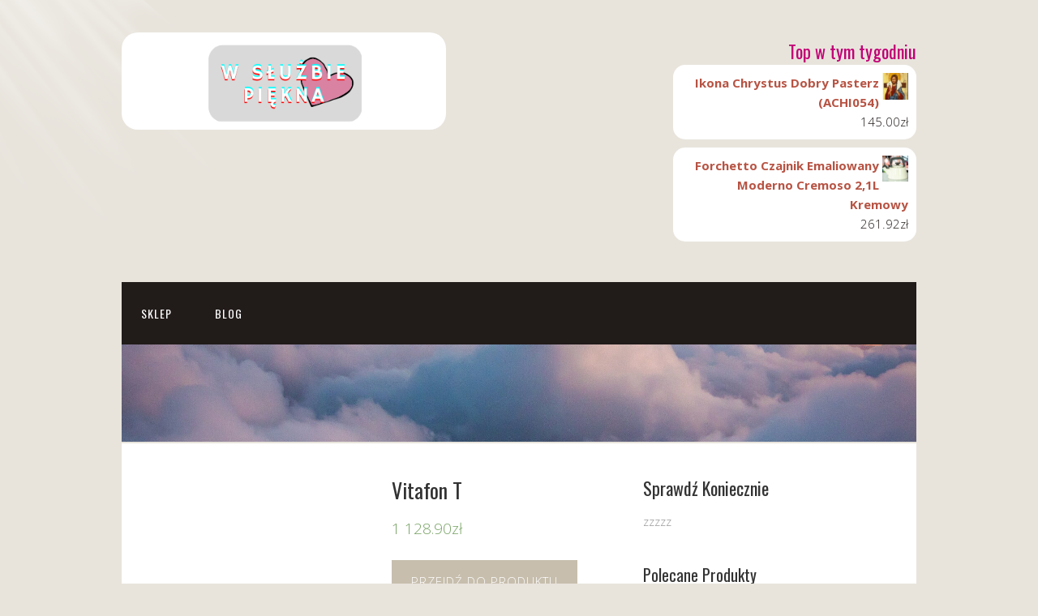

--- FILE ---
content_type: text/html; charset=UTF-8
request_url: https://wsluzbiepiekna.pl/produkt/vitafon-t/
body_size: 15209
content:
<!DOCTYPE html>
<html lang="pl-PL">
<head>
<meta charset="UTF-8">
<link rel="profile" href="http://gmpg.org/xfn/11">
<title>Vitafon T &#8211; W Służbie Piękna</title>
<meta name='robots' content='max-image-preview:large' />
<meta name="viewport" content="width=device-width" />
<meta name="generator" content="WordPress 6.1.1" />
<meta name="generator" content="WooCommerce 7.4.1" />
<link rel="alternate" type="application/rss+xml" title="W Służbie Piękna &raquo; Kanał z wpisami" href="https://wsluzbiepiekna.pl/feed/" />
<link rel="alternate" type="application/rss+xml" title="W Służbie Piękna &raquo; Kanał z komentarzami" href="https://wsluzbiepiekna.pl/comments/feed/" />
<link rel="alternate" type="application/rss+xml" title="W Służbie Piękna &raquo; Vitafon T Kanał z komentarzami" href="https://wsluzbiepiekna.pl/produkt/vitafon-t/feed/" />
<script type="text/javascript">
window._wpemojiSettings = {"baseUrl":"https:\/\/s.w.org\/images\/core\/emoji\/14.0.0\/72x72\/","ext":".png","svgUrl":"https:\/\/s.w.org\/images\/core\/emoji\/14.0.0\/svg\/","svgExt":".svg","source":{"concatemoji":"https:\/\/wsluzbiepiekna.pl\/wp-includes\/js\/wp-emoji-release.min.js?ver=6.1.1"}};
/*! This file is auto-generated */
!function(e,a,t){var n,r,o,i=a.createElement("canvas"),p=i.getContext&&i.getContext("2d");function s(e,t){var a=String.fromCharCode,e=(p.clearRect(0,0,i.width,i.height),p.fillText(a.apply(this,e),0,0),i.toDataURL());return p.clearRect(0,0,i.width,i.height),p.fillText(a.apply(this,t),0,0),e===i.toDataURL()}function c(e){var t=a.createElement("script");t.src=e,t.defer=t.type="text/javascript",a.getElementsByTagName("head")[0].appendChild(t)}for(o=Array("flag","emoji"),t.supports={everything:!0,everythingExceptFlag:!0},r=0;r<o.length;r++)t.supports[o[r]]=function(e){if(p&&p.fillText)switch(p.textBaseline="top",p.font="600 32px Arial",e){case"flag":return s([127987,65039,8205,9895,65039],[127987,65039,8203,9895,65039])?!1:!s([55356,56826,55356,56819],[55356,56826,8203,55356,56819])&&!s([55356,57332,56128,56423,56128,56418,56128,56421,56128,56430,56128,56423,56128,56447],[55356,57332,8203,56128,56423,8203,56128,56418,8203,56128,56421,8203,56128,56430,8203,56128,56423,8203,56128,56447]);case"emoji":return!s([129777,127995,8205,129778,127999],[129777,127995,8203,129778,127999])}return!1}(o[r]),t.supports.everything=t.supports.everything&&t.supports[o[r]],"flag"!==o[r]&&(t.supports.everythingExceptFlag=t.supports.everythingExceptFlag&&t.supports[o[r]]);t.supports.everythingExceptFlag=t.supports.everythingExceptFlag&&!t.supports.flag,t.DOMReady=!1,t.readyCallback=function(){t.DOMReady=!0},t.supports.everything||(n=function(){t.readyCallback()},a.addEventListener?(a.addEventListener("DOMContentLoaded",n,!1),e.addEventListener("load",n,!1)):(e.attachEvent("onload",n),a.attachEvent("onreadystatechange",function(){"complete"===a.readyState&&t.readyCallback()})),(e=t.source||{}).concatemoji?c(e.concatemoji):e.wpemoji&&e.twemoji&&(c(e.twemoji),c(e.wpemoji)))}(window,document,window._wpemojiSettings);
</script>
<style type="text/css">
img.wp-smiley,
img.emoji {
	display: inline !important;
	border: none !important;
	box-shadow: none !important;
	height: 1em !important;
	width: 1em !important;
	margin: 0 0.07em !important;
	vertical-align: -0.1em !important;
	background: none !important;
	padding: 0 !important;
}
</style>
	<link rel='stylesheet' id='wp-block-library-css' href='https://wsluzbiepiekna.pl/wp-includes/css/dist/block-library/style.min.css?ver=6.1.1' type='text/css' media='all' />
<link rel='stylesheet' id='wc-blocks-vendors-style-css' href='https://wsluzbiepiekna.pl/wp-content/plugins/woocommerce/packages/woocommerce-blocks/build/wc-blocks-vendors-style.css?ver=9.4.4' type='text/css' media='all' />
<link rel='stylesheet' id='wc-blocks-style-css' href='https://wsluzbiepiekna.pl/wp-content/plugins/woocommerce/packages/woocommerce-blocks/build/wc-blocks-style.css?ver=9.4.4' type='text/css' media='all' />
<link rel='stylesheet' id='classic-theme-styles-css' href='https://wsluzbiepiekna.pl/wp-includes/css/classic-themes.min.css?ver=1' type='text/css' media='all' />
<style id='global-styles-inline-css' type='text/css'>
body{--wp--preset--color--black: #000000;--wp--preset--color--cyan-bluish-gray: #abb8c3;--wp--preset--color--white: #ffffff;--wp--preset--color--pale-pink: #f78da7;--wp--preset--color--vivid-red: #cf2e2e;--wp--preset--color--luminous-vivid-orange: #ff6900;--wp--preset--color--luminous-vivid-amber: #fcb900;--wp--preset--color--light-green-cyan: #7bdcb5;--wp--preset--color--vivid-green-cyan: #00d084;--wp--preset--color--pale-cyan-blue: #8ed1fc;--wp--preset--color--vivid-cyan-blue: #0693e3;--wp--preset--color--vivid-purple: #9b51e0;--wp--preset--gradient--vivid-cyan-blue-to-vivid-purple: linear-gradient(135deg,rgba(6,147,227,1) 0%,rgb(155,81,224) 100%);--wp--preset--gradient--light-green-cyan-to-vivid-green-cyan: linear-gradient(135deg,rgb(122,220,180) 0%,rgb(0,208,130) 100%);--wp--preset--gradient--luminous-vivid-amber-to-luminous-vivid-orange: linear-gradient(135deg,rgba(252,185,0,1) 0%,rgba(255,105,0,1) 100%);--wp--preset--gradient--luminous-vivid-orange-to-vivid-red: linear-gradient(135deg,rgba(255,105,0,1) 0%,rgb(207,46,46) 100%);--wp--preset--gradient--very-light-gray-to-cyan-bluish-gray: linear-gradient(135deg,rgb(238,238,238) 0%,rgb(169,184,195) 100%);--wp--preset--gradient--cool-to-warm-spectrum: linear-gradient(135deg,rgb(74,234,220) 0%,rgb(151,120,209) 20%,rgb(207,42,186) 40%,rgb(238,44,130) 60%,rgb(251,105,98) 80%,rgb(254,248,76) 100%);--wp--preset--gradient--blush-light-purple: linear-gradient(135deg,rgb(255,206,236) 0%,rgb(152,150,240) 100%);--wp--preset--gradient--blush-bordeaux: linear-gradient(135deg,rgb(254,205,165) 0%,rgb(254,45,45) 50%,rgb(107,0,62) 100%);--wp--preset--gradient--luminous-dusk: linear-gradient(135deg,rgb(255,203,112) 0%,rgb(199,81,192) 50%,rgb(65,88,208) 100%);--wp--preset--gradient--pale-ocean: linear-gradient(135deg,rgb(255,245,203) 0%,rgb(182,227,212) 50%,rgb(51,167,181) 100%);--wp--preset--gradient--electric-grass: linear-gradient(135deg,rgb(202,248,128) 0%,rgb(113,206,126) 100%);--wp--preset--gradient--midnight: linear-gradient(135deg,rgb(2,3,129) 0%,rgb(40,116,252) 100%);--wp--preset--duotone--dark-grayscale: url('#wp-duotone-dark-grayscale');--wp--preset--duotone--grayscale: url('#wp-duotone-grayscale');--wp--preset--duotone--purple-yellow: url('#wp-duotone-purple-yellow');--wp--preset--duotone--blue-red: url('#wp-duotone-blue-red');--wp--preset--duotone--midnight: url('#wp-duotone-midnight');--wp--preset--duotone--magenta-yellow: url('#wp-duotone-magenta-yellow');--wp--preset--duotone--purple-green: url('#wp-duotone-purple-green');--wp--preset--duotone--blue-orange: url('#wp-duotone-blue-orange');--wp--preset--font-size--small: 13px;--wp--preset--font-size--medium: 20px;--wp--preset--font-size--large: 36px;--wp--preset--font-size--x-large: 42px;--wp--preset--spacing--20: 0.44rem;--wp--preset--spacing--30: 0.67rem;--wp--preset--spacing--40: 1rem;--wp--preset--spacing--50: 1.5rem;--wp--preset--spacing--60: 2.25rem;--wp--preset--spacing--70: 3.38rem;--wp--preset--spacing--80: 5.06rem;}:where(.is-layout-flex){gap: 0.5em;}body .is-layout-flow > .alignleft{float: left;margin-inline-start: 0;margin-inline-end: 2em;}body .is-layout-flow > .alignright{float: right;margin-inline-start: 2em;margin-inline-end: 0;}body .is-layout-flow > .aligncenter{margin-left: auto !important;margin-right: auto !important;}body .is-layout-constrained > .alignleft{float: left;margin-inline-start: 0;margin-inline-end: 2em;}body .is-layout-constrained > .alignright{float: right;margin-inline-start: 2em;margin-inline-end: 0;}body .is-layout-constrained > .aligncenter{margin-left: auto !important;margin-right: auto !important;}body .is-layout-constrained > :where(:not(.alignleft):not(.alignright):not(.alignfull)){max-width: var(--wp--style--global--content-size);margin-left: auto !important;margin-right: auto !important;}body .is-layout-constrained > .alignwide{max-width: var(--wp--style--global--wide-size);}body .is-layout-flex{display: flex;}body .is-layout-flex{flex-wrap: wrap;align-items: center;}body .is-layout-flex > *{margin: 0;}:where(.wp-block-columns.is-layout-flex){gap: 2em;}.has-black-color{color: var(--wp--preset--color--black) !important;}.has-cyan-bluish-gray-color{color: var(--wp--preset--color--cyan-bluish-gray) !important;}.has-white-color{color: var(--wp--preset--color--white) !important;}.has-pale-pink-color{color: var(--wp--preset--color--pale-pink) !important;}.has-vivid-red-color{color: var(--wp--preset--color--vivid-red) !important;}.has-luminous-vivid-orange-color{color: var(--wp--preset--color--luminous-vivid-orange) !important;}.has-luminous-vivid-amber-color{color: var(--wp--preset--color--luminous-vivid-amber) !important;}.has-light-green-cyan-color{color: var(--wp--preset--color--light-green-cyan) !important;}.has-vivid-green-cyan-color{color: var(--wp--preset--color--vivid-green-cyan) !important;}.has-pale-cyan-blue-color{color: var(--wp--preset--color--pale-cyan-blue) !important;}.has-vivid-cyan-blue-color{color: var(--wp--preset--color--vivid-cyan-blue) !important;}.has-vivid-purple-color{color: var(--wp--preset--color--vivid-purple) !important;}.has-black-background-color{background-color: var(--wp--preset--color--black) !important;}.has-cyan-bluish-gray-background-color{background-color: var(--wp--preset--color--cyan-bluish-gray) !important;}.has-white-background-color{background-color: var(--wp--preset--color--white) !important;}.has-pale-pink-background-color{background-color: var(--wp--preset--color--pale-pink) !important;}.has-vivid-red-background-color{background-color: var(--wp--preset--color--vivid-red) !important;}.has-luminous-vivid-orange-background-color{background-color: var(--wp--preset--color--luminous-vivid-orange) !important;}.has-luminous-vivid-amber-background-color{background-color: var(--wp--preset--color--luminous-vivid-amber) !important;}.has-light-green-cyan-background-color{background-color: var(--wp--preset--color--light-green-cyan) !important;}.has-vivid-green-cyan-background-color{background-color: var(--wp--preset--color--vivid-green-cyan) !important;}.has-pale-cyan-blue-background-color{background-color: var(--wp--preset--color--pale-cyan-blue) !important;}.has-vivid-cyan-blue-background-color{background-color: var(--wp--preset--color--vivid-cyan-blue) !important;}.has-vivid-purple-background-color{background-color: var(--wp--preset--color--vivid-purple) !important;}.has-black-border-color{border-color: var(--wp--preset--color--black) !important;}.has-cyan-bluish-gray-border-color{border-color: var(--wp--preset--color--cyan-bluish-gray) !important;}.has-white-border-color{border-color: var(--wp--preset--color--white) !important;}.has-pale-pink-border-color{border-color: var(--wp--preset--color--pale-pink) !important;}.has-vivid-red-border-color{border-color: var(--wp--preset--color--vivid-red) !important;}.has-luminous-vivid-orange-border-color{border-color: var(--wp--preset--color--luminous-vivid-orange) !important;}.has-luminous-vivid-amber-border-color{border-color: var(--wp--preset--color--luminous-vivid-amber) !important;}.has-light-green-cyan-border-color{border-color: var(--wp--preset--color--light-green-cyan) !important;}.has-vivid-green-cyan-border-color{border-color: var(--wp--preset--color--vivid-green-cyan) !important;}.has-pale-cyan-blue-border-color{border-color: var(--wp--preset--color--pale-cyan-blue) !important;}.has-vivid-cyan-blue-border-color{border-color: var(--wp--preset--color--vivid-cyan-blue) !important;}.has-vivid-purple-border-color{border-color: var(--wp--preset--color--vivid-purple) !important;}.has-vivid-cyan-blue-to-vivid-purple-gradient-background{background: var(--wp--preset--gradient--vivid-cyan-blue-to-vivid-purple) !important;}.has-light-green-cyan-to-vivid-green-cyan-gradient-background{background: var(--wp--preset--gradient--light-green-cyan-to-vivid-green-cyan) !important;}.has-luminous-vivid-amber-to-luminous-vivid-orange-gradient-background{background: var(--wp--preset--gradient--luminous-vivid-amber-to-luminous-vivid-orange) !important;}.has-luminous-vivid-orange-to-vivid-red-gradient-background{background: var(--wp--preset--gradient--luminous-vivid-orange-to-vivid-red) !important;}.has-very-light-gray-to-cyan-bluish-gray-gradient-background{background: var(--wp--preset--gradient--very-light-gray-to-cyan-bluish-gray) !important;}.has-cool-to-warm-spectrum-gradient-background{background: var(--wp--preset--gradient--cool-to-warm-spectrum) !important;}.has-blush-light-purple-gradient-background{background: var(--wp--preset--gradient--blush-light-purple) !important;}.has-blush-bordeaux-gradient-background{background: var(--wp--preset--gradient--blush-bordeaux) !important;}.has-luminous-dusk-gradient-background{background: var(--wp--preset--gradient--luminous-dusk) !important;}.has-pale-ocean-gradient-background{background: var(--wp--preset--gradient--pale-ocean) !important;}.has-electric-grass-gradient-background{background: var(--wp--preset--gradient--electric-grass) !important;}.has-midnight-gradient-background{background: var(--wp--preset--gradient--midnight) !important;}.has-small-font-size{font-size: var(--wp--preset--font-size--small) !important;}.has-medium-font-size{font-size: var(--wp--preset--font-size--medium) !important;}.has-large-font-size{font-size: var(--wp--preset--font-size--large) !important;}.has-x-large-font-size{font-size: var(--wp--preset--font-size--x-large) !important;}
.wp-block-navigation a:where(:not(.wp-element-button)){color: inherit;}
:where(.wp-block-columns.is-layout-flex){gap: 2em;}
.wp-block-pullquote{font-size: 1.5em;line-height: 1.6;}
</style>
<link rel='stylesheet' id='woocommerce-layout-css' href='https://wsluzbiepiekna.pl/wp-content/plugins/woocommerce/assets/css/woocommerce-layout.css?ver=7.4.1' type='text/css' media='all' />
<link rel='stylesheet' id='woocommerce-smallscreen-css' href='https://wsluzbiepiekna.pl/wp-content/plugins/woocommerce/assets/css/woocommerce-smallscreen.css?ver=7.4.1' type='text/css' media='only screen and (max-width: 768px)' />
<link rel='stylesheet' id='woocommerce-general-css' href='https://wsluzbiepiekna.pl/wp-content/plugins/woocommerce/assets/css/woocommerce.css?ver=7.4.1' type='text/css' media='all' />
<style id='woocommerce-inline-inline-css' type='text/css'>
.woocommerce form .form-row .required { visibility: visible; }
</style>
<link rel='stylesheet' id='omega-style-css' href='https://wsluzbiepiekna.pl/wp-content/themes/church/style.css?ver=6.1.1' type='text/css' media='all' />
<script type='text/javascript' src='https://wsluzbiepiekna.pl/wp-includes/js/jquery/jquery.min.js?ver=3.6.1' id='jquery-core-js'></script>
<script type='text/javascript' src='https://wsluzbiepiekna.pl/wp-includes/js/jquery/jquery-migrate.min.js?ver=3.3.2' id='jquery-migrate-js'></script>
<script type='text/javascript' src='https://wsluzbiepiekna.pl/wp-content/themes/church/js/tinynav.js?ver=6.1.1' id='tinynav-js'></script>
<link rel="https://api.w.org/" href="https://wsluzbiepiekna.pl/wp-json/" /><link rel="alternate" type="application/json" href="https://wsluzbiepiekna.pl/wp-json/wp/v2/product/2405" /><link rel="EditURI" type="application/rsd+xml" title="RSD" href="https://wsluzbiepiekna.pl/xmlrpc.php?rsd" />
<link rel="wlwmanifest" type="application/wlwmanifest+xml" href="https://wsluzbiepiekna.pl/wp-includes/wlwmanifest.xml" />
<link rel="canonical" href="https://wsluzbiepiekna.pl/produkt/vitafon-t/" />
<link rel='shortlink' href='https://wsluzbiepiekna.pl/?p=2405' />
<link rel="alternate" type="application/json+oembed" href="https://wsluzbiepiekna.pl/wp-json/oembed/1.0/embed?url=https%3A%2F%2Fwsluzbiepiekna.pl%2Fprodukt%2Fvitafon-t%2F" />
<link rel="alternate" type="text/xml+oembed" href="https://wsluzbiepiekna.pl/wp-json/oembed/1.0/embed?url=https%3A%2F%2Fwsluzbiepiekna.pl%2Fprodukt%2Fvitafon-t%2F&#038;format=xml" />
	<!--[if lt IE 9]>
	<script src="https://wsluzbiepiekna.pl/wp-content/themes/omega/js/html5.js" type="text/javascript"></script>
	<![endif]-->
	<noscript><style>.woocommerce-product-gallery{ opacity: 1 !important; }</style></noscript>
	
<style type="text/css" id="custom-colors-css">h1.site-title a, .site-description, .entry-meta, .header-right { color: #211b1a; } .tinynav, .nav-primary .wrap, .omega-nav-menu li ul li:hover, .footer-widgets .wrap, button, input[type="button"], input[type="reset"], input[type="submit"] { background-color: #211b1a; } .site-footer .wrap, .omega-nav-menu li:hover, .omega-nav-menu li:hover ul { background-color: #050505; } .site-inner .entry-meta a, .site-inner .entry-content a, .entry-summary a, .pagination a, .site-inner .sidebar a { color: #d982a2; }</style>

<style type="text/css" id="custom-css">.title-area img{
    height: 120px;
    width: 100%;
    object-fit: cover;
border-radius:20px;
}
.wrap img {
    height: 120px;
    width: 100%;
    object-fit: cover;
}
.woocommerce ul.products li.product a img {
    height: 230px;
width:100%;
    object-fit: cover;
}

.woocommerce ul.products li.product .woocommerce-loop-product__title {
    height: 90px;
    overflow: hidden;
}
.woocommerce ul.products li.product .price {
    color: #d982a2;
    display: block;
    font-weight: 600;
    margin-bottom: 0.5em;
    font-size: 20px;
}
a.button.wp-element-button.product_type_external{
background-color:#e8e4dc;
}
a.button.wp-element-button.product_type_external:hover{
background-color:#c7bead;
color:#fff;
}
.woocommerce ul.products li.product {
text-align:center;
}
button.single_add_to_cart_button.button.alt.wp-element-button{
background-color:#c7bead;
color:#fff;
}
button.single_add_to_cart_button.button.alt.wp-element-button:hover{
background-color:#e8e4dc;
color:#222;
}
#header .product_list_widget{
max-width:300px;
float:right;
overflow:hidden;
}
.sidebar ul > li {
    background-color: #fff;
    border-radius: 15px;
    padding: 10px;
margin-bottom:10px!important;
}
.header-right .widget-title{
color:#c10076;
font-weight:500;
}
.woocommerce ul.cart_list li, .woocommerce ul.product_list_widget li {
    padding: 10px;}
.woocommerce div.product div.images img{
height: 500px;
    width: 100%;
    object-fit: contain;
}</style>
<link rel="icon" href="https://wsluzbiepiekna.pl/wp-content/uploads/2023/03/cropped-logotyp01-32x32.png" sizes="32x32" />
<link rel="icon" href="https://wsluzbiepiekna.pl/wp-content/uploads/2023/03/cropped-logotyp01-192x192.png" sizes="192x192" />
<link rel="apple-touch-icon" href="https://wsluzbiepiekna.pl/wp-content/uploads/2023/03/cropped-logotyp01-180x180.png" />
<meta name="msapplication-TileImage" content="https://wsluzbiepiekna.pl/wp-content/uploads/2023/03/cropped-logotyp01-270x270.png" />
</head>
<body class="wordpress ltr child-theme y2026 m01 d21 h05 wednesday logged-out custom-background custom-header singular singular-product singular-product-2405 theme-omega woocommerce woocommerce-page woocommerce-no-js custom-colors" dir="ltr" itemscope="itemscope" itemtype="http://schema.org/WebPage">
<div class="site-container">
	<header id="header" class="site-header" role="banner" itemscope="itemscope" itemtype="http://schema.org/WPHeader"><div class="wrap"><div class="title-area"><div itemscope itemtype="http://schema.org/Organization" class="site-title"><a itemprop="url" href="https://wsluzbiepiekna.pl" title="W Służbie Piękna" rel="home"><img itemprop="logo" alt="W Służbie Piękna" src="https://wsluzbiepiekna.pl/wp-content/uploads/2023/03/logotyp01.png"/></a></div></div>	

	<aside class="header-right widget-area sidebar">
		
		<section id="woocommerce_products-4" class="widget widget-1 even widget-first woocommerce widget_products"><div class="widget-wrap"><h3 class="widget-title">Top w tym tygodniu</h3><ul class="product_list_widget"><li>
	
	<a href="https://wsluzbiepiekna.pl/produkt/ikona-chrystus-dobry-pasterz-achi054/">
		<img width="290" height="300" src="https://wsluzbiepiekna.pl/wp-content/uploads/2023/03/i-ikona-chrystus-dobry-pasterz-achi054-290x300.jpg" class="attachment-woocommerce_thumbnail size-woocommerce_thumbnail" alt="" decoding="async" loading="lazy" />		<span class="product-title">Ikona Chrystus Dobry Pasterz (ACHI054)</span>
	</a>

				
	<span class="woocommerce-Price-amount amount"><bdi>145.00<span class="woocommerce-Price-currencySymbol">&#122;&#322;</span></bdi></span>
	</li>
<li>
	
	<a href="https://wsluzbiepiekna.pl/produkt/forchetto-czajnik-emaliowany-moderno-cremoso-21l-kremowy/">
		<img width="300" height="300" src="https://wsluzbiepiekna.pl/wp-content/uploads/2023/03/i-forchetto-czajnik-emaliowany-moderno-cremoso-2-1l-kremowy-300x300.jpg" class="attachment-woocommerce_thumbnail size-woocommerce_thumbnail" alt="" decoding="async" loading="lazy" srcset="https://wsluzbiepiekna.pl/wp-content/uploads/2023/03/i-forchetto-czajnik-emaliowany-moderno-cremoso-2-1l-kremowy-300x300.jpg 300w, https://wsluzbiepiekna.pl/wp-content/uploads/2023/03/i-forchetto-czajnik-emaliowany-moderno-cremoso-2-1l-kremowy-150x150.jpg 150w, https://wsluzbiepiekna.pl/wp-content/uploads/2023/03/i-forchetto-czajnik-emaliowany-moderno-cremoso-2-1l-kremowy-100x100.jpg 100w" sizes="(max-width: 300px) 100vw, 300px" />		<span class="product-title">Forchetto Czajnik Emaliowany Moderno Cremoso 2,1L Kremowy</span>
	</a>

				
	<span class="woocommerce-Price-amount amount"><bdi>261.92<span class="woocommerce-Price-currencySymbol">&#122;&#322;</span></bdi></span>
	</li>
</ul></div></section>
  	</aside><!-- .sidebar -->

</div></header><!-- .site-header --><nav id="navigation" class="nav-primary" role="navigation" itemscope="itemscope" itemtype="http://schema.org/SiteNavigationElement">	
	<div class="wrap"><a href="#" id="menu-icon" class="menu-icon"><span></span></a><ul id="menu-mmm" class="menu omega-nav-menu menu-primary"><li id="menu-item-4594" class="menu-item menu-item-type-post_type menu-item-object-page menu-item-home current_page_parent first menu-item-4594"><a href="https://wsluzbiepiekna.pl/">Sklep</a></li>
<li id="menu-item-4595" class="menu-item menu-item-type-post_type menu-item-object-page last menu-item-4595"><a href="https://wsluzbiepiekna.pl/blog/">Blog</a></li>
</ul></div></nav><!-- .nav-primary -->	<div class="banner">
		<div class="wrap">
			<img class="header-image" src="https://wsluzbiepiekna.pl/wp-content/uploads/2023/03/cropped-pexels-magda-ehlers-2114014.jpg" alt="" />		</div><!-- .wrap -->
  	</div><!-- .banner -->
	<div class="site-inner">
		<div class="wrap">
	<main  class="content" id="content" role="main" itemprop="mainContentOfPage">

		<div class="woocommerce-notices-wrapper"></div><div id="product-2405" class="entry product publish author-eskulapa type-product post-2405 status-publish first instock product_cat-wyposazenie-medyczne product_tag-opaska-na-chrzest product_tag-pamiatka-na-chrzest-dla-chlopca product_tag-swieca-na-chrzest has-post-thumbnail product-type-external">

	<div class="woocommerce-product-gallery woocommerce-product-gallery--with-images woocommerce-product-gallery--columns-4 images" data-columns="4" style="opacity: 0; transition: opacity .25s ease-in-out;">
	<figure class="woocommerce-product-gallery__wrapper">
		<div data-thumb="https://wsluzbiepiekna.pl/wp-content/uploads/2023/03/i-vitafon-t-100x100.jpg" data-thumb-alt="" class="woocommerce-product-gallery__image"><a href="https://wsluzbiepiekna.pl/wp-content/uploads/2023/03/i-vitafon-t.jpg"><img width="600" height="499" src="https://wsluzbiepiekna.pl/wp-content/uploads/2023/03/i-vitafon-t-600x499.jpg" class="wp-post-image" alt="" decoding="async" loading="lazy" title="i-vitafon-t" data-caption="" data-src="https://wsluzbiepiekna.pl/wp-content/uploads/2023/03/i-vitafon-t.jpg" data-large_image="https://wsluzbiepiekna.pl/wp-content/uploads/2023/03/i-vitafon-t.jpg" data-large_image_width="712" data-large_image_height="592" srcset="https://wsluzbiepiekna.pl/wp-content/uploads/2023/03/i-vitafon-t-600x499.jpg 600w, https://wsluzbiepiekna.pl/wp-content/uploads/2023/03/i-vitafon-t-300x249.jpg 300w, https://wsluzbiepiekna.pl/wp-content/uploads/2023/03/i-vitafon-t.jpg 712w" sizes="(max-width: 600px) 100vw, 600px" /></a></div>	</figure>
</div>

	<div class="summary entry-summary">
		<h1 class="product_title entry-title">Vitafon T</h1><p class="price"><span class="woocommerce-Price-amount amount"><bdi>1 128.90<span class="woocommerce-Price-currencySymbol">&#122;&#322;</span></bdi></span></p>

<form class="cart" action="https://wsluzbiepiekna.pl/1190" method="get">
	
	<button type="submit" class="single_add_to_cart_button button alt wp-element-button">Przejdź do produktu</button>

	
	</form>

<div class="product_meta">

	
	
		<span class="sku_wrapper">SKU: <span class="sku">f9238db9d6f4</span></span>

	
	<span class="posted_in">Kategoria: <a href="https://wsluzbiepiekna.pl/kategoria-produktu/wyposazenie-medyczne/" rel="tag">Wyposażenie medyczne</a></span>
	<span class="tagged_as">Tagi: <a href="https://wsluzbiepiekna.pl/tag-produktu/opaska-na-chrzest/" rel="tag">opaska na chrzest</a>, <a href="https://wsluzbiepiekna.pl/tag-produktu/pamiatka-na-chrzest-dla-chlopca/" rel="tag">pamiątką na chrzest dla chłopca</a>, <a href="https://wsluzbiepiekna.pl/tag-produktu/swieca-na-chrzest/" rel="tag">świeca na chrzest</a></span>
	
</div>
	</div>

	
	<div class="woocommerce-tabs wc-tabs-wrapper">
		<ul class="tabs wc-tabs" role="tablist">
							<li class="description_tab" id="tab-title-description" role="tab" aria-controls="tab-description">
					<a href="#tab-description">
						Opis					</a>
				</li>
					</ul>
					<div class="woocommerce-Tabs-panel woocommerce-Tabs-panel--description panel entry-content wc-tab" id="tab-description" role="tabpanel" aria-labelledby="tab-title-description">
				
	<h2>Opis</h2>

<p>VITAFON T &#8211; Terapia wibroakustyczna</p>
<p>Terapia wibroakustyczna urządzeniem VITAFON to obecnie najtańsza metoda lecznicza na naszym rynku, a jej efekty terapeutyczne są porównywalne do innych znanych metod leczenia! Stosowana jest w szpitalach, gabinetach rehabilitacyjnych, może być stosowana również w domu.Istota wibroakustyki polega na oddziaływaniu na miejsce chorobowe drgań dźwiękowych o zmieniającej się częstotliwości.Badania wskazują, że w obszarze zaatakowanym chorobą pod wpływem mikrowibracji generowanych przez VITAFON-T znacznie zwiększa się przepływ krwi i limfy co w konsekwencji prowadzi do zniesienia bólu, przyspieszenia procesów leczniczych, likwidacji obrzęków i stanów zapalnych                            </p>
<p>Taka specyfika działania powoduje, że VITAFON-T może być stosowany w bardzo wielu chorobach jako terapia podstawowa lub uzupełniająca:NadciśnienieChoroby kręgosłupaChoroby stawówImpotencja, prostataZapalenie pęcherza moczowegoNietrzymanie moczu, zapalenie nerek odmiedniczkoweHemoroidy, zatwardzenieZapalenie zatok, katarAngina, bronchitOwrzodzenia, stopa cukrzycowaZłamanie, krwiak, obrzęk, stłuczenie, zwichnięcie, naciągnięcieUraz kręgosłupai inne                            </p>
<p>Dlaczego warto mieć Vitafon w domu?efektywne leczenie i profilaktyka wielu chorób, potwierdzone wynikami badań klinicznych;*bezpieczne oddziaływanie lecznicze, oparte na naturalnych procesach zachodzących w organizmie, pozwalające na ograniczenie lub zastąpienie terapii farmaceutykami;wygoda i prostota obsługi w warunkach domowych;zauważalna oszczędność czasu i pieniędzy dzięki przeprowadzaniu zabiegów w domu i ograniczeniu wydatków na leki;pozytywne opinie polskich lekarzy.*Aby osiągnąć pozytywne wyniki, przed rozpoczęciem terapii należy zapoznać się z instrukcją użytkowania i znać dokładną diagnozę choroby.Dane techniczne:Wibroakustyczne urządzenie medyczne klasy IIa. Zgodnie z Dyrektywą o Wyrobach Medycznych 93/42/EWG oznaczone znakiem CE 1609. Stosowane w medycynie od 1994 roku.Dwie słuchawki wibroakustyczne &#8211; przetwornikiCyfrowy panel sterujący z timeremInstrukcja w języku polskim24 miesiące gwarancjicertyfikaty: CE ISO 13485:2003, ISO 9001:2000</p>
<p>VITAFON / Wyposażenie medyczne</p>
<hr />
<p><span style="font-weight: 400">zyczenia noworoczne dla przyjaciela<br />
, opłatek na tort 40 lat<br />
, życzenia urodzinowe 30 urodziny<br />
, zabawki na urodziny<br />
, jan pikor brzeg<br />
, hetmani<br />
, co kupić koleżance na 40 urodziny<br />
, www 24<br />
</span><span style="font-weight: 400"><br />
</span><span style="font-weight: 400">yyyyy</span></p>
			</div>
		
			</div>


	<section class="related products">

					<h2>Podobne produkty</h2>
				
		<ul class="products columns-3">

			
					<li class="entry product publish author-eskulapa type-product post-111 status-publish first instock product_cat-zegarki product_tag-dekoracje-na-roczek-inspiracje product_tag-girlandy-na-roczek product_tag-opaska-na-chrzest product_tag-pokrowiec-na-krzeslo-komunijne product_tag-zyczenia-urodzinowe-na-roczek has-post-thumbnail product-type-external">
	<a href="https://wsluzbiepiekna.pl/produkt/timex-waterbury-tw2t70300/" class="woocommerce-LoopProduct-link woocommerce-loop-product__link"><img width="300" height="300" src="https://wsluzbiepiekna.pl/wp-content/uploads/2023/03/i-timex-waterbury-tw2t70300-300x300.jpg" class="attachment-woocommerce_thumbnail size-woocommerce_thumbnail" alt="" decoding="async" loading="lazy" srcset="https://wsluzbiepiekna.pl/wp-content/uploads/2023/03/i-timex-waterbury-tw2t70300-300x300.jpg 300w, https://wsluzbiepiekna.pl/wp-content/uploads/2023/03/i-timex-waterbury-tw2t70300-100x100.jpg 100w, https://wsluzbiepiekna.pl/wp-content/uploads/2023/03/i-timex-waterbury-tw2t70300-150x150.jpg 150w" sizes="(max-width: 300px) 100vw, 300px" /><h2 class="woocommerce-loop-product__title">Timex Waterbury TW2T70300</h2>
	<span class="price"><span class="woocommerce-Price-amount amount"><bdi>515.28<span class="woocommerce-Price-currencySymbol">&#122;&#322;</span></bdi></span></span>
</a><a href="https://wsluzbiepiekna.pl/47" data-quantity="1" class="button wp-element-button product_type_external" data-product_id="111" data-product_sku="b4601ccad464" aria-label="Przejdź do produktu" rel="nofollow">Przejdź do produktu</a></li>

			
					<li class="entry product publish author-eskulapa type-product post-8997 status-publish instock product_cat-wyposazenie-medyczne product_tag-krotkie-zyczenia-na-roczek product_tag-pamiatki-chrztu-swietego product_tag-prezent-dla-druhny has-post-thumbnail product-type-external">
	<a href="https://wsluzbiepiekna.pl/produkt/nutricia-flocare-zglebnik-gastrostomijny-g-tube-ch20-x1-szt-594818/" class="woocommerce-LoopProduct-link woocommerce-loop-product__link"><img width="280" height="300" src="https://wsluzbiepiekna.pl/wp-content/uploads/2023/03/i-nutricia-flocare-zglebnik-gastrostomijny-g-tube-ch20-x1-szt-594818-280x300.jpg" class="attachment-woocommerce_thumbnail size-woocommerce_thumbnail" alt="" decoding="async" loading="lazy" /><h2 class="woocommerce-loop-product__title">Nutricia Flocare Zgłębnik Gastrostomijny G Tube Ch20 X1 Szt 594818</h2>
	<span class="price"><span class="woocommerce-Price-amount amount"><bdi>157.50<span class="woocommerce-Price-currencySymbol">&#122;&#322;</span></bdi></span></span>
</a><a href="https://wsluzbiepiekna.pl/4486" data-quantity="1" class="button wp-element-button product_type_external" data-product_id="8997" data-product_sku="a31e290a8e0b" aria-label="Przejdź do produktu" rel="nofollow">Przejdź do produktu</a></li>

			
					<li class="entry product publish author-eskulapa type-product post-4839 status-publish last instock product_cat-klapki-meskie product_tag-opaska-na-chrzest product_tag-pamiatka-chrztu-swietego-dla-dziewczynki product_tag-podziekowania-komunijne product_tag-szatka-do-chrztu-dla-chlopca product_tag-zadania-dla-gosci-weselnych has-post-thumbnail product-type-external">
	<a href="https://wsluzbiepiekna.pl/produkt/japonki-hugo-dave-50475058-10243451-01-002/" class="woocommerce-LoopProduct-link woocommerce-loop-product__link"><img width="300" height="300" src="https://wsluzbiepiekna.pl/wp-content/uploads/2023/03/i-japonki-hugo-dave-50475058-10243451-01-002-300x300.jpg" class="attachment-woocommerce_thumbnail size-woocommerce_thumbnail" alt="" decoding="async" loading="lazy" srcset="https://wsluzbiepiekna.pl/wp-content/uploads/2023/03/i-japonki-hugo-dave-50475058-10243451-01-002-300x300.jpg 300w, https://wsluzbiepiekna.pl/wp-content/uploads/2023/03/i-japonki-hugo-dave-50475058-10243451-01-002-150x150.jpg 150w, https://wsluzbiepiekna.pl/wp-content/uploads/2023/03/i-japonki-hugo-dave-50475058-10243451-01-002-100x100.jpg 100w" sizes="(max-width: 300px) 100vw, 300px" /><h2 class="woocommerce-loop-product__title">Japonki HUGO &#8211; Dave 50475058 10243451 01 002</h2>
	<span class="price"><span class="woocommerce-Price-amount amount"><bdi>129.99<span class="woocommerce-Price-currencySymbol">&#122;&#322;</span></bdi></span></span>
</a><a href="https://wsluzbiepiekna.pl/2406" data-quantity="1" class="button wp-element-button product_type_external" data-product_id="4839" data-product_sku="5e0d30849585" aria-label="Przejdź do produktu" rel="nofollow">Przejdź do produktu</a></li>

			
					<li class="entry product publish author-eskulapa type-product post-2333 status-publish first instock product_cat-zegarki product_tag-opaska-na-chrzest product_tag-podziekowania-dla-gosci-komunia product_tag-prosba-o-swiadkowanie product_tag-swiece-do-chrztu-dla-dziewczynki product_tag-tort-na-30-urodziny product_tag-tort-na-chrzest-dla-dziewczynki has-post-thumbnail product-type-external">
	<a href="https://wsluzbiepiekna.pl/produkt/seiko-5-sports-srpd76k1/" class="woocommerce-LoopProduct-link woocommerce-loop-product__link"><img width="300" height="300" src="https://wsluzbiepiekna.pl/wp-content/uploads/2023/03/i-seiko-5-sports-srpd76k1-300x300.jpg" class="attachment-woocommerce_thumbnail size-woocommerce_thumbnail" alt="" decoding="async" loading="lazy" srcset="https://wsluzbiepiekna.pl/wp-content/uploads/2023/03/i-seiko-5-sports-srpd76k1-300x300.jpg 300w, https://wsluzbiepiekna.pl/wp-content/uploads/2023/03/i-seiko-5-sports-srpd76k1-150x150.jpg 150w, https://wsluzbiepiekna.pl/wp-content/uploads/2023/03/i-seiko-5-sports-srpd76k1-100x100.jpg 100w" sizes="(max-width: 300px) 100vw, 300px" /><h2 class="woocommerce-loop-product__title">SEIKO 5 SPORTS SRPD76K1</h2>
	<span class="price"><span class="woocommerce-Price-amount amount"><bdi>1 489.00<span class="woocommerce-Price-currencySymbol">&#122;&#322;</span></bdi></span></span>
</a><a href="https://wsluzbiepiekna.pl/1154" data-quantity="1" class="button wp-element-button product_type_external" data-product_id="2333" data-product_sku="939b56286533" aria-label="Przejdź do produktu" rel="nofollow">Przejdź do produktu</a></li>

			
					<li class="entry product publish author-eskulapa type-product post-1899 status-publish instock product_cat-wyposazenie-medyczne product_tag-1001dekoracji product_tag-dekoracje-na-chrzciny product_tag-pamiatka-1-komunii-swietej has-post-thumbnail product-type-external">
	<a href="https://wsluzbiepiekna.pl/produkt/meden-inmed-wirowka-do-konczyn-gornych-wkg/" class="woocommerce-LoopProduct-link woocommerce-loop-product__link"><img width="300" height="300" src="https://wsluzbiepiekna.pl/wp-content/uploads/2023/03/i-meden-inmed-wirowka-do-konczyn-gornych-wkg-300x300.jpg" class="attachment-woocommerce_thumbnail size-woocommerce_thumbnail" alt="" decoding="async" loading="lazy" srcset="https://wsluzbiepiekna.pl/wp-content/uploads/2023/03/i-meden-inmed-wirowka-do-konczyn-gornych-wkg-300x300.jpg 300w, https://wsluzbiepiekna.pl/wp-content/uploads/2023/03/i-meden-inmed-wirowka-do-konczyn-gornych-wkg-150x150.jpg 150w, https://wsluzbiepiekna.pl/wp-content/uploads/2023/03/i-meden-inmed-wirowka-do-konczyn-gornych-wkg-100x100.jpg 100w" sizes="(max-width: 300px) 100vw, 300px" /><h2 class="woocommerce-loop-product__title">MEDEN INMED Wirówka do kończyn górnych WKG</h2>
	<span class="price"><span class="woocommerce-Price-amount amount"><bdi>12 100.00<span class="woocommerce-Price-currencySymbol">&#122;&#322;</span></bdi></span></span>
</a><a href="https://wsluzbiepiekna.pl/938" data-quantity="1" class="button wp-element-button product_type_external" data-product_id="1899" data-product_sku="29ed8105f654" aria-label="Przejdź do produktu" rel="nofollow">Przejdź do produktu</a></li>

			
					<li class="entry product publish author-eskulapa type-product post-592 status-publish last instock product_cat-zegarki product_tag-box-dla-swiadkowej product_tag-inspiracje-na-18-urodziny product_tag-opaska-na-chrzest product_tag-prezent-na-narodziny-dziecka product_tag-upominki-dla-dzieci-w-przedszkolu-na-urodziny has-post-thumbnail product-type-external">
	<a href="https://wsluzbiepiekna.pl/produkt/festina-f66507/" class="woocommerce-LoopProduct-link woocommerce-loop-product__link"><img width="205" height="300" src="https://wsluzbiepiekna.pl/wp-content/uploads/2023/03/i-festina-f66507-205x300.jpg" class="attachment-woocommerce_thumbnail size-woocommerce_thumbnail" alt="" decoding="async" loading="lazy" /><h2 class="woocommerce-loop-product__title">Festina F66507</h2>
	<span class="price"><span class="woocommerce-Price-amount amount"><bdi>1 067.04<span class="woocommerce-Price-currencySymbol">&#122;&#322;</span></bdi></span></span>
</a><a href="https://wsluzbiepiekna.pl/288" data-quantity="1" class="button wp-element-button product_type_external" data-product_id="592" data-product_sku="7bc0db84435c" aria-label="Przejdź do produktu" rel="nofollow">Przejdź do produktu</a></li>

			
					<li class="entry product publish author-eskulapa type-product post-8843 status-publish first instock product_cat-wyposazenie-medyczne product_tag-akcesoria-do-sesji-ciazowej product_tag-czy-na-bierzmowanie-daje-sie-prezenty product_tag-dekoracja-na-chrzest product_tag-prezent-na-narodziny-dziewczynki product_tag-zaproszenia-na-18 has-post-thumbnail product-type-external">
	<a href="https://wsluzbiepiekna.pl/produkt/rerek-wibrator-logopedyczny-do-wywolywania-gloski-r-1-koncowka/" class="woocommerce-LoopProduct-link woocommerce-loop-product__link"><img width="300" height="300" src="https://wsluzbiepiekna.pl/wp-content/uploads/2023/03/i-rerek-wibrator-logopedyczny-do-wywolywania-gloski-r-1-koncowka-300x300.jpg" class="attachment-woocommerce_thumbnail size-woocommerce_thumbnail" alt="" decoding="async" loading="lazy" srcset="https://wsluzbiepiekna.pl/wp-content/uploads/2023/03/i-rerek-wibrator-logopedyczny-do-wywolywania-gloski-r-1-koncowka-300x300.jpg 300w, https://wsluzbiepiekna.pl/wp-content/uploads/2023/03/i-rerek-wibrator-logopedyczny-do-wywolywania-gloski-r-1-koncowka-150x150.jpg 150w, https://wsluzbiepiekna.pl/wp-content/uploads/2023/03/i-rerek-wibrator-logopedyczny-do-wywolywania-gloski-r-1-koncowka-100x100.jpg 100w" sizes="(max-width: 300px) 100vw, 300px" /><h2 class="woocommerce-loop-product__title">Rerek Wibrator Logopedyczny Do Wywoływania Głoski R &#8211; 1 Końcówka</h2>
	<span class="price"><span class="woocommerce-Price-amount amount"><bdi>118.99<span class="woocommerce-Price-currencySymbol">&#122;&#322;</span></bdi></span></span>
</a><a href="https://wsluzbiepiekna.pl/4409" data-quantity="1" class="button wp-element-button product_type_external" data-product_id="8843" data-product_sku="833898ff5fcf" aria-label="Przejdź do produktu" rel="nofollow">Przejdź do produktu</a></li>

			
					<li class="entry product publish author-eskulapa type-product post-3535 status-publish instock product_cat-zegarki product_tag-balony-babyshower product_tag-krotkie-zyczenia-na-18 product_tag-krotkie-zyczenia-na-roczek product_tag-opaska-na-chrzest product_tag-zaproszenie-na-roczek-dla-chlopca has-post-thumbnail product-type-external">
	<a href="https://wsluzbiepiekna.pl/produkt/armani-exchange-lola-ax7121/" class="woocommerce-LoopProduct-link woocommerce-loop-product__link"><img width="300" height="300" src="https://wsluzbiepiekna.pl/wp-content/uploads/2023/03/i-armani-exchange-lola-ax7121-300x300.jpg" class="attachment-woocommerce_thumbnail size-woocommerce_thumbnail" alt="" decoding="async" loading="lazy" srcset="https://wsluzbiepiekna.pl/wp-content/uploads/2023/03/i-armani-exchange-lola-ax7121-300x300.jpg 300w, https://wsluzbiepiekna.pl/wp-content/uploads/2023/03/i-armani-exchange-lola-ax7121-150x150.jpg 150w, https://wsluzbiepiekna.pl/wp-content/uploads/2023/03/i-armani-exchange-lola-ax7121-100x100.jpg 100w" sizes="(max-width: 300px) 100vw, 300px" /><h2 class="woocommerce-loop-product__title">Armani Exchange LOLA AX7121</h2>
	<span class="price"><span class="woocommerce-Price-amount amount"><bdi>890.00<span class="woocommerce-Price-currencySymbol">&#122;&#322;</span></bdi></span></span>
</a><a href="https://wsluzbiepiekna.pl/1756" data-quantity="1" class="button wp-element-button product_type_external" data-product_id="3535" data-product_sku="c8bca536fc54" aria-label="Przejdź do produktu" rel="nofollow">Przejdź do produktu</a></li>

			
					<li class="entry product publish author-eskulapa type-product post-4287 status-publish last instock product_cat-zegarki product_tag-opaska-na-chrzest product_tag-swiece-na-chrzest product_tag-zaproszenia-chrzest product_tag-zaproszenia-na-18-urodziny has-post-thumbnail product-type-external">
	<a href="https://wsluzbiepiekna.pl/produkt/michael-kors-lexington-mk8281/" class="woocommerce-LoopProduct-link woocommerce-loop-product__link"><img width="300" height="300" src="https://wsluzbiepiekna.pl/wp-content/uploads/2023/03/i-michael-kors-lexington-mk8281-300x300.jpg" class="attachment-woocommerce_thumbnail size-woocommerce_thumbnail" alt="" decoding="async" loading="lazy" srcset="https://wsluzbiepiekna.pl/wp-content/uploads/2023/03/i-michael-kors-lexington-mk8281-300x300.jpg 300w, https://wsluzbiepiekna.pl/wp-content/uploads/2023/03/i-michael-kors-lexington-mk8281-150x150.jpg 150w, https://wsluzbiepiekna.pl/wp-content/uploads/2023/03/i-michael-kors-lexington-mk8281-100x100.jpg 100w" sizes="(max-width: 300px) 100vw, 300px" /><h2 class="woocommerce-loop-product__title">Michael Kors Lexington MK8281</h2>
	<span class="price"><span class="woocommerce-Price-amount amount"><bdi>482.00<span class="woocommerce-Price-currencySymbol">&#122;&#322;</span></bdi></span></span>
</a><a href="https://wsluzbiepiekna.pl/2132" data-quantity="1" class="button wp-element-button product_type_external" data-product_id="4287" data-product_sku="24009930df00" aria-label="Przejdź do produktu" rel="nofollow">Przejdź do produktu</a></li>

			
		</ul>

	</section>
	</div>


	</main><!-- .content -->

			
	<aside id="sidebar" class="sidebar sidebar-primary widget-area" role="complementary" itemscope itemtype="http://schema.org/WPSideBar">	
				<section id="block-8" class="widget widget-1 even widget-first widget_block"><div class="widget-wrap"><h3>Sprawdź Koniecznie</h3>
<p>zzzzz</p></div></section><section id="woocommerce_products-3" class="widget widget-2 odd woocommerce widget_products"><div class="widget-wrap"><h4 class="widget-title">Polecane Produkty</h4><ul class="product_list_widget"><li>
	
	<a href="https://wsluzbiepiekna.pl/produkt/time-force-paciorek-damski-hm001c-srebrzysty-1-cm/">
		<img width="300" height="300" src="https://wsluzbiepiekna.pl/wp-content/uploads/2023/03/i-time-force-paciorek-damski-hm001c-srebrzysty-1-cm-300x300.jpg" class="attachment-woocommerce_thumbnail size-woocommerce_thumbnail" alt="" decoding="async" loading="lazy" srcset="https://wsluzbiepiekna.pl/wp-content/uploads/2023/03/i-time-force-paciorek-damski-hm001c-srebrzysty-1-cm-300x300.jpg 300w, https://wsluzbiepiekna.pl/wp-content/uploads/2023/03/i-time-force-paciorek-damski-hm001c-srebrzysty-1-cm-150x150.jpg 150w, https://wsluzbiepiekna.pl/wp-content/uploads/2023/03/i-time-force-paciorek-damski-hm001c-srebrzysty-1-cm-100x100.jpg 100w" sizes="(max-width: 300px) 100vw, 300px" />		<span class="product-title">Time Force Paciorek Damski HM001C Srebrzysty 1 cm</span>
	</a>

				
	<span class="woocommerce-Price-amount amount"><bdi>25.00<span class="woocommerce-Price-currencySymbol">&#122;&#322;</span></bdi></span>
	</li>
<li>
	
	<a href="https://wsluzbiepiekna.pl/produkt/roamer-superior-3h-ladies-508856411550/">
		<img width="287" height="300" src="https://wsluzbiepiekna.pl/wp-content/uploads/2023/03/i-roamer-superior-3h-ladies-508856411550-287x300.jpg" class="attachment-woocommerce_thumbnail size-woocommerce_thumbnail" alt="" decoding="async" loading="lazy" />		<span class="product-title">Roamer Superior 3H Ladies 508856411550</span>
	</a>

				
	<span class="woocommerce-Price-amount amount"><bdi>894.00<span class="woocommerce-Price-currencySymbol">&#122;&#322;</span></bdi></span>
	</li>
<li>
	
	<a href="https://wsluzbiepiekna.pl/produkt/adriatica-a3768-5145q/">
		<img width="300" height="300" src="https://wsluzbiepiekna.pl/wp-content/uploads/2023/03/i-adriatica-a3768-5145q-300x300.jpg" class="attachment-woocommerce_thumbnail size-woocommerce_thumbnail" alt="" decoding="async" loading="lazy" srcset="https://wsluzbiepiekna.pl/wp-content/uploads/2023/03/i-adriatica-a3768-5145q-300x300.jpg 300w, https://wsluzbiepiekna.pl/wp-content/uploads/2023/03/i-adriatica-a3768-5145q-150x150.jpg 150w, https://wsluzbiepiekna.pl/wp-content/uploads/2023/03/i-adriatica-a3768-5145q-100x100.jpg 100w" sizes="(max-width: 300px) 100vw, 300px" />		<span class="product-title">Adriatica A3768.5145Q</span>
	</a>

				
	<span class="woocommerce-Price-amount amount"><bdi>745.00<span class="woocommerce-Price-currencySymbol">&#122;&#322;</span></bdi></span>
	</li>
<li>
	
	<a href="https://wsluzbiepiekna.pl/produkt/milagro-lampa-wiszaca-rotonda-gold-51w-led-ml7944/">
		<img width="300" height="300" src="https://wsluzbiepiekna.pl/wp-content/uploads/2023/03/i-milagro-lampa-wiszaca-rotonda-gold-51w-led-ml7944-300x300.jpg" class="attachment-woocommerce_thumbnail size-woocommerce_thumbnail" alt="" decoding="async" loading="lazy" srcset="https://wsluzbiepiekna.pl/wp-content/uploads/2023/03/i-milagro-lampa-wiszaca-rotonda-gold-51w-led-ml7944-300x300.jpg 300w, https://wsluzbiepiekna.pl/wp-content/uploads/2023/03/i-milagro-lampa-wiszaca-rotonda-gold-51w-led-ml7944-150x150.jpg 150w, https://wsluzbiepiekna.pl/wp-content/uploads/2023/03/i-milagro-lampa-wiszaca-rotonda-gold-51w-led-ml7944-100x100.jpg 100w" sizes="(max-width: 300px) 100vw, 300px" />		<span class="product-title">Milagro Lampa wisząca ROTONDA GOLD 51W LED , (ML7944)</span>
	</a>

				
	<span class="woocommerce-Price-amount amount"><bdi>522.75<span class="woocommerce-Price-currencySymbol">&#122;&#322;</span></bdi></span>
	</li>
<li>
	
	<a href="https://wsluzbiepiekna.pl/produkt/kurtka-adidas-helionic-hg8745/">
		<img width="300" height="300" src="https://wsluzbiepiekna.pl/wp-content/uploads/2023/03/i-kurtka-adidas-helionic-hg8745-300x300.jpg" class="attachment-woocommerce_thumbnail size-woocommerce_thumbnail" alt="" decoding="async" loading="lazy" srcset="https://wsluzbiepiekna.pl/wp-content/uploads/2023/03/i-kurtka-adidas-helionic-hg8745-300x300.jpg 300w, https://wsluzbiepiekna.pl/wp-content/uploads/2023/03/i-kurtka-adidas-helionic-hg8745-150x150.jpg 150w, https://wsluzbiepiekna.pl/wp-content/uploads/2023/03/i-kurtka-adidas-helionic-hg8745-100x100.jpg 100w" sizes="(max-width: 300px) 100vw, 300px" />		<span class="product-title">Kurtka adidas Helionic - HG8745</span>
	</a>

				
	<span class="woocommerce-Price-amount amount"><bdi>479.99<span class="woocommerce-Price-currencySymbol">&#122;&#322;</span></bdi></span>
	</li>
<li>
	
	<a href="https://wsluzbiepiekna.pl/produkt/moreli-komplet-koledowy-30cm-stal-nierdzewna-kropidlo/">
		<img width="300" height="300" src="https://wsluzbiepiekna.pl/wp-content/uploads/2023/03/i-moreli-komplet-koledowy-30cm-stal-nierdzewna-kropidlo-300x300.jpg" class="attachment-woocommerce_thumbnail size-woocommerce_thumbnail" alt="" decoding="async" loading="lazy" srcset="https://wsluzbiepiekna.pl/wp-content/uploads/2023/03/i-moreli-komplet-koledowy-30cm-stal-nierdzewna-kropidlo-300x300.jpg 300w, https://wsluzbiepiekna.pl/wp-content/uploads/2023/03/i-moreli-komplet-koledowy-30cm-stal-nierdzewna-kropidlo-150x150.jpg 150w, https://wsluzbiepiekna.pl/wp-content/uploads/2023/03/i-moreli-komplet-koledowy-30cm-stal-nierdzewna-kropidlo-100x100.jpg 100w" sizes="(max-width: 300px) 100vw, 300px" />		<span class="product-title">Moreli Komplet Kolędowy 30CM Stal Nierdzewna kropidło</span>
	</a>

				
	<span class="woocommerce-Price-amount amount"><bdi>329.00<span class="woocommerce-Price-currencySymbol">&#122;&#322;</span></bdi></span>
	</li>
<li>
	
	<a href="https://wsluzbiepiekna.pl/produkt/mido-noster-polbuty-30-31-30-lis-niebieski-rzepy/">
		<img width="300" height="300" src="https://wsluzbiepiekna.pl/wp-content/uploads/2023/03/i-mido-noster-polbuty-30-31-30-lis-niebieski-rzepy-300x300.jpg" class="attachment-woocommerce_thumbnail size-woocommerce_thumbnail" alt="" decoding="async" loading="lazy" srcset="https://wsluzbiepiekna.pl/wp-content/uploads/2023/03/i-mido-noster-polbuty-30-31-30-lis-niebieski-rzepy-300x300.jpg 300w, https://wsluzbiepiekna.pl/wp-content/uploads/2023/03/i-mido-noster-polbuty-30-31-30-lis-niebieski-rzepy-150x150.jpg 150w, https://wsluzbiepiekna.pl/wp-content/uploads/2023/03/i-mido-noster-polbuty-30-31-30-lis-niebieski-rzepy-100x100.jpg 100w" sizes="(max-width: 300px) 100vw, 300px" />		<span class="product-title">Mido Noster Półbuty 30-31 30 Lis niebieski rzepy</span>
	</a>

				
	<span class="woocommerce-Price-amount amount"><bdi>229.99<span class="woocommerce-Price-currencySymbol">&#122;&#322;</span></bdi></span>
	</li>
<li>
	
	<a href="https://wsluzbiepiekna.pl/produkt/lovrin-zloty-naszyjnik-585-lancuszkowa-z-imieniem-liliana-218g/">
		<img width="300" height="300" src="https://wsluzbiepiekna.pl/wp-content/uploads/2023/03/i-lovrin-zloty-naszyjnik-585-lancuszkowa-z-imieniem-liliana-2-18g-300x300.jpg" class="attachment-woocommerce_thumbnail size-woocommerce_thumbnail" alt="" decoding="async" loading="lazy" srcset="https://wsluzbiepiekna.pl/wp-content/uploads/2023/03/i-lovrin-zloty-naszyjnik-585-lancuszkowa-z-imieniem-liliana-2-18g-300x300.jpg 300w, https://wsluzbiepiekna.pl/wp-content/uploads/2023/03/i-lovrin-zloty-naszyjnik-585-lancuszkowa-z-imieniem-liliana-2-18g-150x150.jpg 150w, https://wsluzbiepiekna.pl/wp-content/uploads/2023/03/i-lovrin-zloty-naszyjnik-585-lancuszkowa-z-imieniem-liliana-2-18g-100x100.jpg 100w" sizes="(max-width: 300px) 100vw, 300px" />		<span class="product-title">LOVRIN ZŁOTY NASZYJNIK 585 ŁAŃCUSZKOWA Z IMIENIEM LILIANA 2,18G</span>
	</a>

				
	<span class="woocommerce-Price-amount amount"><bdi>1 192.41<span class="woocommerce-Price-currencySymbol">&#122;&#322;</span></bdi></span>
	</li>
<li>
	
	<a href="https://wsluzbiepiekna.pl/produkt/wisiorek-zyrafa-natural-szafiry-songea-niebieskie/">
		<img width="300" height="300" src="https://wsluzbiepiekna.pl/wp-content/uploads/2023/03/i-wisiorek-zyrafa-natural-szafiry-songea-niebieskie-300x300.jpg" class="attachment-woocommerce_thumbnail size-woocommerce_thumbnail" alt="" decoding="async" loading="lazy" srcset="https://wsluzbiepiekna.pl/wp-content/uploads/2023/03/i-wisiorek-zyrafa-natural-szafiry-songea-niebieskie-300x300.jpg 300w, https://wsluzbiepiekna.pl/wp-content/uploads/2023/03/i-wisiorek-zyrafa-natural-szafiry-songea-niebieskie-150x150.jpg 150w, https://wsluzbiepiekna.pl/wp-content/uploads/2023/03/i-wisiorek-zyrafa-natural-szafiry-songea-niebieskie-100x100.jpg 100w" sizes="(max-width: 300px) 100vw, 300px" />		<span class="product-title">Wisiorek żyrafa natural szafiry Songea niebieskie</span>
	</a>

				
	<span class="woocommerce-Price-amount amount"><bdi>466.74<span class="woocommerce-Price-currencySymbol">&#122;&#322;</span></bdi></span>
	</li>
<li>
	
	<a href="https://wsluzbiepiekna.pl/produkt/ball-nm3000c-s2c-bk/">
		<img width="300" height="300" src="https://wsluzbiepiekna.pl/wp-content/uploads/2023/03/i-ball-nm3000c-s2c-bk-300x300.jpg" class="attachment-woocommerce_thumbnail size-woocommerce_thumbnail" alt="" decoding="async" loading="lazy" srcset="https://wsluzbiepiekna.pl/wp-content/uploads/2023/03/i-ball-nm3000c-s2c-bk-300x300.jpg 300w, https://wsluzbiepiekna.pl/wp-content/uploads/2023/03/i-ball-nm3000c-s2c-bk-150x150.jpg 150w, https://wsluzbiepiekna.pl/wp-content/uploads/2023/03/i-ball-nm3000c-s2c-bk-100x100.jpg 100w" sizes="(max-width: 300px) 100vw, 300px" />		<span class="product-title">Ball NM3000C-S2C-BK</span>
	</a>

				
	<span class="woocommerce-Price-amount amount"><bdi>10 700.00<span class="woocommerce-Price-currencySymbol">&#122;&#322;</span></bdi></span>
	</li>
<li>
	
	<a href="https://wsluzbiepiekna.pl/produkt/bm0247-aldo__nb9-kolczyki-kola-chain/">
		<img width="300" height="300" src="https://wsluzbiepiekna.pl/wp-content/uploads/2023/03/i-bm0247-aldo-nb9-kolczyki-kola-chain-300x300.jpg" class="attachment-woocommerce_thumbnail size-woocommerce_thumbnail" alt="" decoding="async" loading="lazy" srcset="https://wsluzbiepiekna.pl/wp-content/uploads/2023/03/i-bm0247-aldo-nb9-kolczyki-kola-chain-300x300.jpg 300w, https://wsluzbiepiekna.pl/wp-content/uploads/2023/03/i-bm0247-aldo-nb9-kolczyki-kola-chain-150x150.jpg 150w, https://wsluzbiepiekna.pl/wp-content/uploads/2023/03/i-bm0247-aldo-nb9-kolczyki-kola-chain-100x100.jpg 100w" sizes="(max-width: 300px) 100vw, 300px" />		<span class="product-title">BM0247 ALDO__NB9 Kolczyki Koła Chain</span>
	</a>

				
	<span class="woocommerce-Price-amount amount"><bdi>14.96<span class="woocommerce-Price-currencySymbol">&#122;&#322;</span></bdi></span>
	</li>
<li>
	
	<a href="https://wsluzbiepiekna.pl/produkt/emporio-armani-korekcyjne-ea-1126-3014-52-rozmiar-m/">
		<img width="300" height="240" src="https://wsluzbiepiekna.pl/wp-content/uploads/2023/03/i-emporio-armani-korekcyjne-ea-1126-3014-52-rozmiar-m-300x240.jpg" class="attachment-woocommerce_thumbnail size-woocommerce_thumbnail" alt="" decoding="async" loading="lazy" />		<span class="product-title">Emporio Armani Korekcyjne Ea 1126 3014 52 Rozmiar M</span>
	</a>

				
	<span class="woocommerce-Price-amount amount"><bdi>360.00<span class="woocommerce-Price-currencySymbol">&#122;&#322;</span></bdi></span>
	</li>
<li>
	
	<a href="https://wsluzbiepiekna.pl/produkt/lovrin-zloty-medalik-585-matka-boska-czestochowska-155g/">
		<img width="300" height="300" src="https://wsluzbiepiekna.pl/wp-content/uploads/2023/03/i-lovrin-zloty-medalik-585-matka-boska-czestochowska-1-55g-300x300.jpg" class="attachment-woocommerce_thumbnail size-woocommerce_thumbnail" alt="" decoding="async" loading="lazy" srcset="https://wsluzbiepiekna.pl/wp-content/uploads/2023/03/i-lovrin-zloty-medalik-585-matka-boska-czestochowska-1-55g-300x300.jpg 300w, https://wsluzbiepiekna.pl/wp-content/uploads/2023/03/i-lovrin-zloty-medalik-585-matka-boska-czestochowska-1-55g-150x150.jpg 150w, https://wsluzbiepiekna.pl/wp-content/uploads/2023/03/i-lovrin-zloty-medalik-585-matka-boska-czestochowska-1-55g-100x100.jpg 100w" sizes="(max-width: 300px) 100vw, 300px" />		<span class="product-title">Lovrin Złoty medalik 585 Matka Boska Częstochowska 1,55g</span>
	</a>

				
	<span class="woocommerce-Price-amount amount"><bdi>754.97<span class="woocommerce-Price-currencySymbol">&#122;&#322;</span></bdi></span>
	</li>
<li>
	
	<a href="https://wsluzbiepiekna.pl/produkt/pierscionek-ceramiczny-waski-niebieski-cyrkonia-18/">
		<img width="300" height="300" src="https://wsluzbiepiekna.pl/wp-content/uploads/2023/03/i-pierscionek-ceramiczny-waski-niebieski-cyrkonia-18-300x300.jpg" class="attachment-woocommerce_thumbnail size-woocommerce_thumbnail" alt="" decoding="async" loading="lazy" srcset="https://wsluzbiepiekna.pl/wp-content/uploads/2023/03/i-pierscionek-ceramiczny-waski-niebieski-cyrkonia-18-300x300.jpg 300w, https://wsluzbiepiekna.pl/wp-content/uploads/2023/03/i-pierscionek-ceramiczny-waski-niebieski-cyrkonia-18-150x150.jpg 150w, https://wsluzbiepiekna.pl/wp-content/uploads/2023/03/i-pierscionek-ceramiczny-waski-niebieski-cyrkonia-18-100x100.jpg 100w" sizes="(max-width: 300px) 100vw, 300px" />		<span class="product-title">Pierścionek Ceramiczny Wąski Niebieski Cyrkonia 18</span>
	</a>

				
	<span class="woocommerce-Price-amount amount"><bdi>55.00<span class="woocommerce-Price-currencySymbol">&#122;&#322;</span></bdi></span>
	</li>
<li>
	
	<a href="https://wsluzbiepiekna.pl/produkt/unique-ergotech-fotel-biurowy/">
		<img width="300" height="300" src="https://wsluzbiepiekna.pl/wp-content/uploads/2023/03/i-unique-ergotech-fotel-biurowy-300x300.jpg" class="attachment-woocommerce_thumbnail size-woocommerce_thumbnail" alt="" decoding="async" loading="lazy" srcset="https://wsluzbiepiekna.pl/wp-content/uploads/2023/03/i-unique-ergotech-fotel-biurowy-300x300.jpg 300w, https://wsluzbiepiekna.pl/wp-content/uploads/2023/03/i-unique-ergotech-fotel-biurowy-150x150.jpg 150w, https://wsluzbiepiekna.pl/wp-content/uploads/2023/03/i-unique-ergotech-fotel-biurowy-100x100.jpg 100w" sizes="(max-width: 300px) 100vw, 300px" />		<span class="product-title">Unique Ergotech Fotel Biurowy</span>
	</a>

				
	<span class="woocommerce-Price-amount amount"><bdi>2 069.00<span class="woocommerce-Price-currencySymbol">&#122;&#322;</span></bdi></span>
	</li>
<li>
	
	<a href="https://wsluzbiepiekna.pl/produkt/orient-ra-ba0001g10b/">
		<img width="300" height="300" src="https://wsluzbiepiekna.pl/wp-content/uploads/2023/03/i-orient-ra-ba0001g10b-300x300.jpg" class="attachment-woocommerce_thumbnail size-woocommerce_thumbnail" alt="" decoding="async" loading="lazy" srcset="https://wsluzbiepiekna.pl/wp-content/uploads/2023/03/i-orient-ra-ba0001g10b-300x300.jpg 300w, https://wsluzbiepiekna.pl/wp-content/uploads/2023/03/i-orient-ra-ba0001g10b-150x150.jpg 150w, https://wsluzbiepiekna.pl/wp-content/uploads/2023/03/i-orient-ra-ba0001g10b-100x100.jpg 100w" sizes="(max-width: 300px) 100vw, 300px" />		<span class="product-title">Orient RA-BA0001G10B</span>
	</a>

				
	<span class="woocommerce-Price-amount amount"><bdi>1 052.00<span class="woocommerce-Price-currencySymbol">&#122;&#322;</span></bdi></span>
	</li>
<li>
	
	<a href="https://wsluzbiepiekna.pl/produkt/bottega-veneta-woda-perfumowana-30ml/">
		<img width="278" height="300" src="https://wsluzbiepiekna.pl/wp-content/uploads/2023/03/i-bottega-veneta-woda-perfumowana-30ml-278x300.jpg" class="attachment-woocommerce_thumbnail size-woocommerce_thumbnail" alt="" decoding="async" loading="lazy" />		<span class="product-title">Bottega Veneta Woda Perfumowana 30ml</span>
	</a>

				
	<span class="woocommerce-Price-amount amount"><bdi>269.00<span class="woocommerce-Price-currencySymbol">&#122;&#322;</span></bdi></span>
	</li>
<li>
	
	<a href="https://wsluzbiepiekna.pl/produkt/lorus-skorzany-22-mm-rpg030x/">
		<img width="300" height="300" src="https://wsluzbiepiekna.pl/wp-content/uploads/2023/03/i-lorus-skorzany-22-mm-rpg030x-300x300.jpg" class="attachment-woocommerce_thumbnail size-woocommerce_thumbnail" alt="" decoding="async" loading="lazy" srcset="https://wsluzbiepiekna.pl/wp-content/uploads/2023/03/i-lorus-skorzany-22-mm-rpg030x-300x300.jpg 300w, https://wsluzbiepiekna.pl/wp-content/uploads/2023/03/i-lorus-skorzany-22-mm-rpg030x-150x150.jpg 150w, https://wsluzbiepiekna.pl/wp-content/uploads/2023/03/i-lorus-skorzany-22-mm-rpg030x-100x100.jpg 100w" sizes="(max-width: 300px) 100vw, 300px" />		<span class="product-title">Lorus Skórzany 22 Mm Rpg030X</span>
	</a>

				
	<span class="woocommerce-Price-amount amount"><bdi>70.00<span class="woocommerce-Price-currencySymbol">&#122;&#322;</span></bdi></span>
	</li>
<li>
	
	<a href="https://wsluzbiepiekna.pl/produkt/casio-aw-49h-1bvdf-dual-time/">
		<img width="300" height="300" src="https://wsluzbiepiekna.pl/wp-content/uploads/2023/03/i-casio-aw-49h-1bvdf-dual-time-300x300.jpg" class="attachment-woocommerce_thumbnail size-woocommerce_thumbnail" alt="" decoding="async" loading="lazy" srcset="https://wsluzbiepiekna.pl/wp-content/uploads/2023/03/i-casio-aw-49h-1bvdf-dual-time-300x300.jpg 300w, https://wsluzbiepiekna.pl/wp-content/uploads/2023/03/i-casio-aw-49h-1bvdf-dual-time-150x150.jpg 150w, https://wsluzbiepiekna.pl/wp-content/uploads/2023/03/i-casio-aw-49h-1bvdf-dual-time-100x100.jpg 100w" sizes="(max-width: 300px) 100vw, 300px" />		<span class="product-title">Casio AW-49H-1BVDF Dual time</span>
	</a>

				
	<span class="woocommerce-Price-amount amount"><bdi>130.00<span class="woocommerce-Price-currencySymbol">&#122;&#322;</span></bdi></span>
	</li>
<li>
	
	<a href="https://wsluzbiepiekna.pl/produkt/skagen-grenen-ultra-slim-skw6827/">
		<img width="300" height="300" src="https://wsluzbiepiekna.pl/wp-content/uploads/2023/03/i-skagen-grenen-ultra-slim-skw6827-300x300.jpg" class="attachment-woocommerce_thumbnail size-woocommerce_thumbnail" alt="" decoding="async" loading="lazy" srcset="https://wsluzbiepiekna.pl/wp-content/uploads/2023/03/i-skagen-grenen-ultra-slim-skw6827-300x300.jpg 300w, https://wsluzbiepiekna.pl/wp-content/uploads/2023/03/i-skagen-grenen-ultra-slim-skw6827-150x150.jpg 150w, https://wsluzbiepiekna.pl/wp-content/uploads/2023/03/i-skagen-grenen-ultra-slim-skw6827-100x100.jpg 100w" sizes="(max-width: 300px) 100vw, 300px" />		<span class="product-title">Skagen Grenen Ultra Slim Skw6827</span>
	</a>

				
	<span class="woocommerce-Price-amount amount"><bdi>649.99<span class="woocommerce-Price-currencySymbol">&#122;&#322;</span></bdi></span>
	</li>
</ul></div></section><section id="block-9" class="widget widget-3 even widget_block widget_recent_entries"><div class="widget-wrap"><ul class="wp-block-latest-posts__list wp-block-latest-posts"><li><a class="wp-block-latest-posts__post-title" href="https://wsluzbiepiekna.pl/sklep-z-uzywana-odzieza-jako-alternatywa-dla-rynku-masowego/">Sklep z używaną odzieżą jako alternatywa dla rynku masowego</a></li>
<li><a class="wp-block-latest-posts__post-title" href="https://wsluzbiepiekna.pl/orientalne-inspiracje-tureckie-meble-i-stylowe-stoliki-szachowe/">Orientalne inspiracje: tureckie meble i stylowe stoliki szachowe</a></li>
<li><a class="wp-block-latest-posts__post-title" href="https://wsluzbiepiekna.pl/nadpotliwosc-stop-jako-problem-zdrowotny-i-funkcjonalny/">Nadpotliwość stóp jako problem zdrowotny i funkcjonalny</a></li>
<li><a class="wp-block-latest-posts__post-title" href="https://wsluzbiepiekna.pl/nowoczesne-zabiegi-laserowe-sekret-mlodej-i-zdrowej-skory/">Nowoczesne zabiegi laserowe – sekret młodej i zdrowej skóry</a></li>
<li><a class="wp-block-latest-posts__post-title" href="https://wsluzbiepiekna.pl/profesjonalny-montaz-okien-dachowych-w-poznaniu-i-okolicach/">Profesjonalny montaż okien dachowych w Poznaniu i okolicach</a></li>
</ul></div></section>		  	</aside><!-- .sidebar -->
</div>	</div><!-- .site-inner -->
	<div class="footer-widgets"><div class="wrap col-4"><div class="footer-widgets-1 widget-area"><section id="woocommerce_products-5" class="widget widget-1 even widget-first woocommerce widget_products"><div class="widget-wrap"><ul class="product_list_widget"><li>
	
	<a href="https://wsluzbiepiekna.pl/produkt/hitec-casual-canori-low-10784-camel/">
		<img width="300" height="300" src="https://wsluzbiepiekna.pl/wp-content/uploads/2023/03/i-hitec-casual-canori-low-10784-camel-300x300.jpg" class="attachment-woocommerce_thumbnail size-woocommerce_thumbnail" alt="" decoding="async" loading="lazy" srcset="https://wsluzbiepiekna.pl/wp-content/uploads/2023/03/i-hitec-casual-canori-low-10784-camel-300x300.jpg 300w, https://wsluzbiepiekna.pl/wp-content/uploads/2023/03/i-hitec-casual-canori-low-10784-camel-150x150.jpg 150w, https://wsluzbiepiekna.pl/wp-content/uploads/2023/03/i-hitec-casual-canori-low-10784-camel-100x100.jpg 100w" sizes="(max-width: 300px) 100vw, 300px" />		<span class="product-title">Hitec Casual Canori Low 10784-Camel</span>
	</a>

				
	<span class="woocommerce-Price-amount amount"><bdi>229.99<span class="woocommerce-Price-currencySymbol">&#122;&#322;</span></bdi></span>
	</li>
<li>
	
	<a href="https://wsluzbiepiekna.pl/produkt/samsung-galaxy-s21-plus-5g-sm-g996-8-128gb-fioletowy/">
		<img width="300" height="300" src="https://wsluzbiepiekna.pl/wp-content/uploads/2023/03/i-samsung-galaxy-s21-plus-5g-sm-g996-8-128gb-fioletowy-300x300.jpg" class="attachment-woocommerce_thumbnail size-woocommerce_thumbnail" alt="" decoding="async" loading="lazy" srcset="https://wsluzbiepiekna.pl/wp-content/uploads/2023/03/i-samsung-galaxy-s21-plus-5g-sm-g996-8-128gb-fioletowy-300x300.jpg 300w, https://wsluzbiepiekna.pl/wp-content/uploads/2023/03/i-samsung-galaxy-s21-plus-5g-sm-g996-8-128gb-fioletowy-150x150.jpg 150w, https://wsluzbiepiekna.pl/wp-content/uploads/2023/03/i-samsung-galaxy-s21-plus-5g-sm-g996-8-128gb-fioletowy-100x100.jpg 100w" sizes="(max-width: 300px) 100vw, 300px" />		<span class="product-title">Samsung Galaxy S21 Plus 5G SM-G996 8/128GB Fioletowy</span>
	</a>

				
	<span class="woocommerce-Price-amount amount"><bdi>3 549.00<span class="woocommerce-Price-currencySymbol">&#122;&#322;</span></bdi></span>
	</li>
<li>
	
	<a href="https://wsluzbiepiekna.pl/produkt/spodnie-od-pizamy-ogrodek-babci-s/">
		<img width="300" height="300" src="https://wsluzbiepiekna.pl/wp-content/uploads/2023/03/i-spodnie-od-pizamy-ogrodek-babci-s-300x300.jpg" class="attachment-woocommerce_thumbnail size-woocommerce_thumbnail" alt="" decoding="async" loading="lazy" srcset="https://wsluzbiepiekna.pl/wp-content/uploads/2023/03/i-spodnie-od-pizamy-ogrodek-babci-s-300x300.jpg 300w, https://wsluzbiepiekna.pl/wp-content/uploads/2023/03/i-spodnie-od-pizamy-ogrodek-babci-s-150x150.jpg 150w, https://wsluzbiepiekna.pl/wp-content/uploads/2023/03/i-spodnie-od-pizamy-ogrodek-babci-s-100x100.jpg 100w" sizes="(max-width: 300px) 100vw, 300px" />		<span class="product-title">Spodnie od piżamy Ogródek babci - S</span>
	</a>

				
	<span class="woocommerce-Price-amount amount"><bdi>169.00<span class="woocommerce-Price-currencySymbol">&#122;&#322;</span></bdi></span>
	</li>
</ul></div></section></div><div class="footer-widgets-2 widget-area"><section id="woocommerce_products-6" class="widget widget-1 even widget-first woocommerce widget_products"><div class="widget-wrap"><ul class="product_list_widget"><li>
	
	<a href="https://wsluzbiepiekna.pl/produkt/guess-w1182g1/">
		<img width="271" height="300" src="https://wsluzbiepiekna.pl/wp-content/uploads/2023/03/i-guess-w1182g1-271x300.jpg" class="attachment-woocommerce_thumbnail size-woocommerce_thumbnail" alt="" decoding="async" loading="lazy" />		<span class="product-title">Guess W1182G1</span>
	</a>

				
	<span class="woocommerce-Price-amount amount"><bdi>639.00<span class="woocommerce-Price-currencySymbol">&#122;&#322;</span></bdi></span>
	</li>
<li>
	
	<a href="https://wsluzbiepiekna.pl/produkt/orient-ab00003b-raab0012s19b/">
		<img width="300" height="300" src="https://wsluzbiepiekna.pl/wp-content/uploads/2023/03/i-orient-ab00003b-raab0012s19b-300x300.jpg" class="attachment-woocommerce_thumbnail size-woocommerce_thumbnail" alt="" decoding="async" loading="lazy" srcset="https://wsluzbiepiekna.pl/wp-content/uploads/2023/03/i-orient-ab00003b-raab0012s19b-300x300.jpg 300w, https://wsluzbiepiekna.pl/wp-content/uploads/2023/03/i-orient-ab00003b-raab0012s19b-150x150.jpg 150w, https://wsluzbiepiekna.pl/wp-content/uploads/2023/03/i-orient-ab00003b-raab0012s19b-100x100.jpg 100w" sizes="(max-width: 300px) 100vw, 300px" />		<span class="product-title">Orient Ab00003B Raab0012S19B</span>
	</a>

				
	<span class="woocommerce-Price-amount amount"><bdi>819.99<span class="woocommerce-Price-currencySymbol">&#122;&#322;</span></bdi></span>
	</li>
<li>
	
	<a href="https://wsluzbiepiekna.pl/produkt/portfelik-duzy-v-van-gogh-taras-kawiarni-w-nocy-carmani/">
		<img width="300" height="300" src="https://wsluzbiepiekna.pl/wp-content/uploads/2023/03/i-portfelik-duzy-v-van-gogh-taras-kawiarni-w-nocy-carmani-300x300.jpg" class="attachment-woocommerce_thumbnail size-woocommerce_thumbnail" alt="" decoding="async" loading="lazy" srcset="https://wsluzbiepiekna.pl/wp-content/uploads/2023/03/i-portfelik-duzy-v-van-gogh-taras-kawiarni-w-nocy-carmani-300x300.jpg 300w, https://wsluzbiepiekna.pl/wp-content/uploads/2023/03/i-portfelik-duzy-v-van-gogh-taras-kawiarni-w-nocy-carmani-150x150.jpg 150w, https://wsluzbiepiekna.pl/wp-content/uploads/2023/03/i-portfelik-duzy-v-van-gogh-taras-kawiarni-w-nocy-carmani-100x100.jpg 100w" sizes="(max-width: 300px) 100vw, 300px" />		<span class="product-title">Portfelik duży - V. van Gogh, Taras kawiarni w nocy (CARMANI)</span>
	</a>

				
	<span class="woocommerce-Price-amount amount"><bdi>25.02<span class="woocommerce-Price-currencySymbol">&#122;&#322;</span></bdi></span>
	</li>
</ul></div></section></div><div class="footer-widgets-3 widget-area"><section id="woocommerce_products-7" class="widget widget-1 even widget-first woocommerce widget_products"><div class="widget-wrap"><ul class="product_list_widget"><li>
	
	<a href="https://wsluzbiepiekna.pl/produkt/fl1-suszarka-do-naczyn-space-wonder-transparentrot-17332/">
		<img width="300" height="300" src="https://wsluzbiepiekna.pl/wp-content/uploads/2023/03/i-fl1-suszarka-do-naczyn-space-wonder-transparentrot-17332-300x300.jpg" class="attachment-woocommerce_thumbnail size-woocommerce_thumbnail" alt="" decoding="async" loading="lazy" srcset="https://wsluzbiepiekna.pl/wp-content/uploads/2023/03/i-fl1-suszarka-do-naczyn-space-wonder-transparentrot-17332-300x300.jpg 300w, https://wsluzbiepiekna.pl/wp-content/uploads/2023/03/i-fl1-suszarka-do-naczyn-space-wonder-transparentrot-17332-150x150.jpg 150w, https://wsluzbiepiekna.pl/wp-content/uploads/2023/03/i-fl1-suszarka-do-naczyn-space-wonder-transparentrot-17332-100x100.jpg 100w" sizes="(max-width: 300px) 100vw, 300px" />		<span class="product-title">Fl1 Suszarka Do Naczyń Space Wonder Transparentrot 17332</span>
	</a>

				
	<span class="woocommerce-Price-amount amount"><bdi>31.00<span class="woocommerce-Price-currencySymbol">&#122;&#322;</span></bdi></span>
	</li>
<li>
	
	<a href="https://wsluzbiepiekna.pl/produkt/freestyle-dvd-rw-47gb-4x-slim-case10/">
		<img width="300" height="300" src="https://wsluzbiepiekna.pl/wp-content/uploads/2023/03/i-freestyle-dvd-rw-4-7gb-4x-slim-case-10-300x300.jpg" class="attachment-woocommerce_thumbnail size-woocommerce_thumbnail" alt="" decoding="async" loading="lazy" srcset="https://wsluzbiepiekna.pl/wp-content/uploads/2023/03/i-freestyle-dvd-rw-4-7gb-4x-slim-case-10-300x300.jpg 300w, https://wsluzbiepiekna.pl/wp-content/uploads/2023/03/i-freestyle-dvd-rw-4-7gb-4x-slim-case-10-150x150.jpg 150w, https://wsluzbiepiekna.pl/wp-content/uploads/2023/03/i-freestyle-dvd-rw-4-7gb-4x-slim-case-10-100x100.jpg 100w" sizes="(max-width: 300px) 100vw, 300px" />		<span class="product-title">FREESTYLE DVD-RW 4,7GB 4X SLIM CASE*10</span>
	</a>

				
	<span class="woocommerce-Price-amount amount"><bdi>3.83<span class="woocommerce-Price-currencySymbol">&#122;&#322;</span></bdi></span>
	</li>
<li>
	
	<a href="https://wsluzbiepiekna.pl/produkt/calvin-klein-sheer-beauty-essence-woda-toaletowa-100ml-tester/">
		<img width="283" height="228" src="https://wsluzbiepiekna.pl/wp-content/uploads/2023/03/i-calvin-klein-sheer-beauty-essence-woda-toaletowa-100ml-tester.jpg" class="attachment-woocommerce_thumbnail size-woocommerce_thumbnail" alt="" decoding="async" loading="lazy" />		<span class="product-title">Calvin Klein Sheer Beauty Essence Woda Toaletowa 100ml Tester</span>
	</a>

				
	<span class="woocommerce-Price-amount amount"><bdi>275.00<span class="woocommerce-Price-currencySymbol">&#122;&#322;</span></bdi></span>
	</li>
</ul></div></section></div><div class="footer-widgets-4 widget-area"><section id="nav_menu-3" class="widget widget-1 even widget-first widget_nav_menu"><div class="widget-wrap"><h4 class="widget-title">Menu</h4><div class="menu-mmm-container"><ul id="menu-mmm-1" class="menu"><li class="menu-item menu-item-type-post_type menu-item-object-page menu-item-home current_page_parent first menu-item-4594"><a href="https://wsluzbiepiekna.pl/">Sklep</a></li>
<li class="menu-item menu-item-type-post_type menu-item-object-page last menu-item-4595"><a href="https://wsluzbiepiekna.pl/blog/">Blog</a></li>
</ul></div></div></section></div></div></div><footer id="footer" class="site-footer" role="contentinfo" itemscope="itemscope" itemtype="http://schema.org/WPFooter"><div class="wrap"><div class="footer-content footer-insert"><p class="copyright">Copyright &#169; 2026 W Służbie Piękna.</p>

<p class="credit"><a class="child-link" href="https://themehall.com/free-responsive-church-theme-wordpress" title="Church WordPress Theme">Church</a> WordPress Theme by themehall.com</p></div></div></footer><!-- .site-footer --></div><!-- .site-container -->
<script type="application/ld+json">{"@context":"https:\/\/schema.org\/","@type":"Product","@id":"https:\/\/wsluzbiepiekna.pl\/produkt\/vitafon-t\/#product","name":"Vitafon T","url":"https:\/\/wsluzbiepiekna.pl\/produkt\/vitafon-t\/","description":"VITAFON T - Terapia wibroakustyczna\n        \n    \n        \n                \n                                            \n                            \nTerapia wibroakustyczna urz\u0105dzeniem VITAFON to obecnie najta\u0144sza metoda lecznicza na naszym rynku, a jej efekty terapeutyczne s\u0105 por\u00f3wnywalne do innych znanych metod leczenia! Stosowana jest w szpitalach, gabinetach rehabilitacyjnych, mo\u017ce by\u0107 stosowana r\u00f3wnie\u017c w domu.Istota wibroakustyki polega na oddzia\u0142ywaniu na miejsce chorobowe drga\u0144 d\u017awi\u0119kowych o zmieniaj\u0105cej si\u0119 cz\u0119stotliwo\u015bci.Badania wskazuj\u0105, \u017ce w obszarze zaatakowanym chorob\u0105 pod wp\u0142ywem mikrowibracji generowanych przez VITAFON-T znacznie zwi\u0119ksza si\u0119 przep\u0142yw krwi i limfy co w konsekwencji prowadzi do zniesienia b\u00f3lu, przyspieszenia proces\u00f3w leczniczych, likwidacji obrz\u0119k\u00f3w i stan\u00f3w zapalnych                            \n                            \n                            \n                        \n                \n        \n    \n\n\n\n\n\n            \n\n\n\n    \n    \n\n    \n        \n                \n                        \n\n                                                    \n                                            \n                            \nTaka specyfika dzia\u0142ania powoduje, \u017ce VITAFON-T mo\u017ce by\u0107 stosowany w bardzo wielu chorobach jako terapia podstawowa lub uzupe\u0142niaj\u0105ca:Nadci\u015bnienieChoroby kr\u0119gos\u0142upaChoroby staw\u00f3wImpotencja, prostataZapalenie p\u0119cherza moczowegoNietrzymanie moczu, zapalenie nerek odmiedniczkoweHemoroidy, zatwardzenieZapalenie zatok, katarAngina, bronchitOwrzodzenia, stopa cukrzycowaZ\u0142amanie, krwiak, obrz\u0119k, st\u0142uczenie, zwichni\u0119cie, naci\u0105gni\u0119cieUraz kr\u0119gos\u0142upai inne                            \n                            \n                            \n                        \n                \n        \n    \n\n\n\n\n\n            \n\n\n\n    \n    \n\n    \n        \n                \n                                            \n                            \nDlaczego warto mie\u0107 Vitafon w domu?efektywne leczenie i profilaktyka wielu chor\u00f3b, potwierdzone wynikami bada\u0144 klinicznych;*bezpieczne oddzia\u0142ywanie lecznicze, oparte na naturalnych procesach zachodz\u0105cych w organizmie, pozwalaj\u0105ce na ograniczenie lub zast\u0105pienie terapii farmaceutykami;wygoda i prostota obs\u0142ugi w warunkach domowych;zauwa\u017calna oszcz\u0119dno\u015b\u0107 czasu i pieni\u0119dzy dzi\u0119ki przeprowadzaniu zabieg\u00f3w w domu i ograniczeniu wydatk\u00f3w na leki;pozytywne opinie polskich lekarzy.*Aby osi\u0105gn\u0105\u0107 pozytywne wyniki, przed rozpocz\u0119ciem terapii nale\u017cy zapozna\u0107 si\u0119 z instrukcj\u0105 u\u017cytkowania i zna\u0107 dok\u0142adn\u0105 diagnoz\u0119 choroby.Dane techniczne:Wibroakustyczne urz\u0105dzenie medyczne klasy IIa. Zgodnie z Dyrektyw\u0105 o Wyrobach Medycznych 93\/42\/EWG oznaczone znakiem CE 1609. Stosowane w medycynie od 1994 roku.Dwie s\u0142uchawki wibroakustyczne - przetwornikiCyfrowy panel steruj\u0105cy z timeremInstrukcja w j\u0119zyku polskim24 miesi\u0105ce gwarancjicertyfikaty: CE ISO 13485:2003, ISO 9001:2000\r\n\r\nVITAFON \/ Wyposa\u017cenie medyczne\r\n\r\n\r\n\r\nzyczenia noworoczne dla przyjaciela\r, op\u0142atek na tort 40 lat\r, \u017cyczenia urodzinowe 30 urodziny\r, zabawki na urodziny\r, jan pikor brzeg\r, hetmani\r, co kupi\u0107 kole\u017cance na 40 urodziny\r, www 24\r\r\nyyyyy","image":"https:\/\/wsluzbiepiekna.pl\/wp-content\/uploads\/2023\/03\/i-vitafon-t.jpg","sku":"f9238db9d6f4","offers":[{"@type":"Offer","price":"1128.90","priceValidUntil":"2027-12-31","priceSpecification":{"price":"1128.90","priceCurrency":"PLN","valueAddedTaxIncluded":"false"},"priceCurrency":"PLN","availability":"http:\/\/schema.org\/InStock","url":"https:\/\/wsluzbiepiekna.pl\/produkt\/vitafon-t\/","seller":{"@type":"Organization","name":"W S\u0142u\u017cbie Pi\u0119kna","url":"https:\/\/wsluzbiepiekna.pl"}}]}</script>	<script type="text/javascript">
		(function () {
			var c = document.body.className;
			c = c.replace(/woocommerce-no-js/, 'woocommerce-js');
			document.body.className = c;
		})();
	</script>
	<script type='text/javascript' src='https://wsluzbiepiekna.pl/wp-content/plugins/woocommerce/assets/js/jquery-blockui/jquery.blockUI.min.js?ver=2.7.0-wc.7.4.1' id='jquery-blockui-js'></script>
<script type='text/javascript' id='wc-add-to-cart-js-extra'>
/* <![CDATA[ */
var wc_add_to_cart_params = {"ajax_url":"\/wp-admin\/admin-ajax.php","wc_ajax_url":"\/?wc-ajax=%%endpoint%%","i18n_view_cart":"Zobacz koszyk","cart_url":"https:\/\/wsluzbiepiekna.pl\/koszyk\/","is_cart":"","cart_redirect_after_add":"no"};
/* ]]> */
</script>
<script type='text/javascript' src='https://wsluzbiepiekna.pl/wp-content/plugins/woocommerce/assets/js/frontend/add-to-cart.min.js?ver=7.4.1' id='wc-add-to-cart-js'></script>
<script type='text/javascript' id='wc-single-product-js-extra'>
/* <![CDATA[ */
var wc_single_product_params = {"i18n_required_rating_text":"Prosz\u0119 wybra\u0107 ocen\u0119","review_rating_required":"yes","flexslider":{"rtl":false,"animation":"slide","smoothHeight":true,"directionNav":false,"controlNav":"thumbnails","slideshow":false,"animationSpeed":500,"animationLoop":false,"allowOneSlide":false},"zoom_enabled":"","zoom_options":[],"photoswipe_enabled":"","photoswipe_options":{"shareEl":false,"closeOnScroll":false,"history":false,"hideAnimationDuration":0,"showAnimationDuration":0},"flexslider_enabled":""};
/* ]]> */
</script>
<script type='text/javascript' src='https://wsluzbiepiekna.pl/wp-content/plugins/woocommerce/assets/js/frontend/single-product.min.js?ver=7.4.1' id='wc-single-product-js'></script>
<script type='text/javascript' src='https://wsluzbiepiekna.pl/wp-content/plugins/woocommerce/assets/js/js-cookie/js.cookie.min.js?ver=2.1.4-wc.7.4.1' id='js-cookie-js'></script>
<script type='text/javascript' id='woocommerce-js-extra'>
/* <![CDATA[ */
var woocommerce_params = {"ajax_url":"\/wp-admin\/admin-ajax.php","wc_ajax_url":"\/?wc-ajax=%%endpoint%%"};
/* ]]> */
</script>
<script type='text/javascript' src='https://wsluzbiepiekna.pl/wp-content/plugins/woocommerce/assets/js/frontend/woocommerce.min.js?ver=7.4.1' id='woocommerce-js'></script>
<script type='text/javascript' id='wc-cart-fragments-js-extra'>
/* <![CDATA[ */
var wc_cart_fragments_params = {"ajax_url":"\/wp-admin\/admin-ajax.php","wc_ajax_url":"\/?wc-ajax=%%endpoint%%","cart_hash_key":"wc_cart_hash_ddf0fc43e051b1464c84896d92313d14","fragment_name":"wc_fragments_ddf0fc43e051b1464c84896d92313d14","request_timeout":"5000"};
/* ]]> */
</script>
<script type='text/javascript' src='https://wsluzbiepiekna.pl/wp-content/plugins/woocommerce/assets/js/frontend/cart-fragments.min.js?ver=7.4.1' id='wc-cart-fragments-js'></script>
</body>
</html>